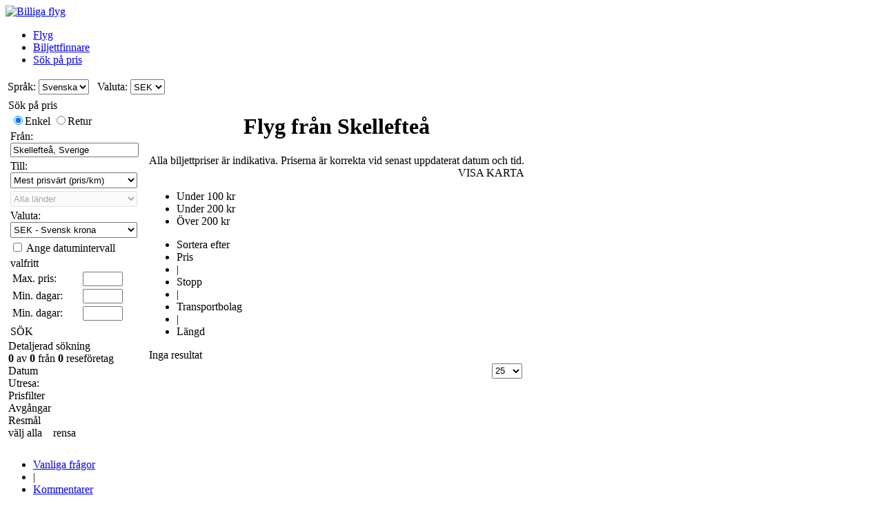

--- FILE ---
content_type: text/html; charset=UTF-8
request_url: https://www.billigaflygbiljetter.se/S%C3%B6k-p%C3%A5-pris/SFT/2/Enkel/Billigaste-flygen-fr%C3%A5n-Skellefte%C3%A5.htm
body_size: 22723
content:

<!DOCTYPE html PUBLIC "-//W3C//DTD XHTML 1.0 Transitional//EN"
   "http://www.w3.org/TR/xhtml1/DTD/xhtml1-transitional.dtd">
<html xmlns="http://www.w3.org/1999/xhtml" xml:lang="sv-SE" lang="sv-SE" prefix="og: http://ogp.me/ns#">
<head>
	<title>Billiga flyg från Skellefteå - Hitta de billigaste biljettpriserna från Skellefteå</title>
	<meta http-equiv="Content-Type" content="text/html;charset=UTF-8"/>
	<meta name="viewport" content="width=device-width, initial-scale=1"/>
	<meta name="description" content="Billiga flyg från Skellefteå - Hitta de billigaste biljettpriserna från Skellefteå. "/>
	<meta name="keywords" content="sök billiga flygbiljetter jämför resmål lågprisflygbolag Skellefteå"/>
	<meta property="og:title" content="Flyg från Skellefteå" />
	<meta property="og:image" content="https://www.billigaflygbiljetter.se/themes/v2009_R/i/logos/logo-sv-SE.png" />
	<meta property="og:description" content="Billiga flyg från Skellefteå - Hitta de billigaste biljettpriserna från Skellefteå. " />
	<link rel="shortcut icon" href="/i/vuelosbaratos.ico"/>
	<link rel="alternate" type="application/rss+xml" title="Flyg från Skellefteå" href="https://www.billigaflygbiljetter.se/Sök-på-pris/SFT/2/Enkel/rss.xml" />
	
	<link type="text/css" rel="stylesheet" href="https://1.vbimg.com/themes/v2009_R/css/cfglobal.css"/>
	<link type="text/css" rel="stylesheet" href="https://1.vbimg.com/themes/v2009_R/flights/css/flysearch.css"/>
	<link type="text/css" rel="stylesheet" href="https://1.vbimg.com/themes/v2009_R/css/slider.css"/>
	<link type="text/css" rel="stylesheet" href="https://1.vbimg.com/themes/v2009_R/css/popcalendar.css"/>
	<link type="text/css" rel="stylesheet" href="https://1.vbimg.com/themes/v2009_R/flights/css/flysearch_print.css" media="print"/>
	<link type="text/css" rel="stylesheet" href="https://1.vbimg.com/themes/v2009_R/css/form.css"/>
	
	<script type="text/javascript" src="/js/dynamic/strings-sv-se.js?ts=1dc8c855edb2283"></script>

	<script type="text/javascript">/*<![CDATA[*/
		TXT_BOOK_IT = "Boka";
		TXT_RESULTS = "%1 av %2 från %3 reseföretag";
		TXT_VERIFY = "Verifiera";
		TXT_UPDATE = "Uppdatera";
		TXT_NO_RESULTS = "Inga resultat";
		TXT_NO_RESULTS_MSG = TXT_NO_RESULTS;
		TXT_ALT_DATE = "Datum";
		TXT_MORE_FLIGHTS_FROM = "Fler erbjudanden från den här orten";
		TXT_MORE_FLIGHTS_TO = "Se flexibla erbjudanden till %1";
		TXT_VERIFY_AVAILABILITY = "Kontrollera tillgänglighet";
		TXT_APPROX_FROM = "cirka %1 från %2";
		TXT_NO_RESULTS_FOUND = "Tyvärr, det finns inga flyg som matchar dina sökkriterier";
		TXT_TRY_THESE_AIRPORTS = "Försök med dessa flygplatser...";
		TXT_UPDATING = "Uppdaterar...";
		TXT_WAIT = "Var god vänta...";
		TXT_UPDATE_FAILED = "Det går inte att uppdatera";
		TXT_SHOW_MAP = "VISA KARTA";
		TXT_HIDE_MAP = "DÖLJ KARTA";
		TXT_LEAVING_FROM = "Du reser härifrån";
		TXT_SHOW_ON_THE_MAP = "VISA PÅ KARTAN";
		TXT_FROM_TO = "%1 till o %2";
		TXT_AMOUNT_LARGE = "Tyvärr, beloppet är för högt";

		LANG_CODE = 'sv-SE';
		HASH_CODE = "8spW4qsXjnrsWtQ6AoXLyw==";
		FULL_PARAMS = "&Full=true&ShowIATA=true";
		EXTRA_PARAMS = "";
		FLIGHTS_FOLDER = "/Flyg/";
		BYPRICE_FOLDER = '/Sök-på-pris/';
		CAL_IMG_FOLDER = 'https://1.vbimg.com/i/cal/';
		WAITING_ELEM = "tblWait";
		WAITING_FRAME = "iframeWait";
		REDIRECT_PATH = "/redirect.aspx";
		LANG_CODE = "sv-SE";
		SEARCH_TIME = new Date(1769189680062);

		var errorTemplate = '<div class="ofertasBox ofertasError"><span class="tl"><span class="tr"></span></span>' +
			'<div class="roundLeft"><div class="roundRight">%1</div></div><span class="bl"><span class="br"></span></span></div>';

		var mapIcons = {
			lowPin:{icon:'https://1.vbimg.com/themes/v2009_R/i/map/map_apt.png',width:28,height:34},
			midPin:{icon:'https://1.vbimg.com/themes/v2009_R/i/map/apt_green.png',width:28,height:34},
			highPin:{icon:'https://1.vbimg.com/themes/v2009_R/i/map/apt_red.png',width:28,height:34},
			depPin:{icon:'https://1.vbimg.com/i/map/man.png',width:33,height:39,left:27,top:37},
			pinShadow:{icon:'https://1.vbimg.com/themes/v2009_R/i/map/map_shadow.png',width:42,height:34},
			lowPinSmall:{icon:'https://1.vbimg.com/themes/v2009_R/i/map/apt_blue_sml.gif',width:22,height:22},
			midPinSmall:{icon:'https://1.vbimg.com/themes/v2009_R/i/map/apt_green_sml.gif',width:22,height:22},
			highPinSmall:{icon:'https://1.vbimg.com/themes/v2009_R/i/map/apt_red_sml.gif',width:22,height:22},
			clock:'https://1.vbimg.com/themes/v2009_R/i/ico_clock.gif',
			update:'https://1.vbimg.com/themes/v2009_R/i/ico_update.gif',
			updating:'https://1.vbimg.com/themes/v2009_R/i/snake.gif',
			warning:'https://1.vbimg.com/themes/v2009_R/i/ico_warning.gif'
		};

		var searchSettings = {
			dep:{
				iata:"SFT",
				city:"Skellefteå",
				name:"Skellefteå",
				iso3166:"SE",
				lat:64.7666667,
				lon:20.9500000
			},
			way:1,
			adults:1, children:0, infants:0,
			flightClass:"Economy",
			currencyRegion:"SE",
			useGrouping:false,
			keepOrder:true,
			showAirlineLogos:true,
			decimalSeparator:",",
			thousandSeparator:" ",
			currencyFormat:"%1 kr",
			roundPrices:true,
			currencyPattern:"%1 kr",
			icons:mapIcons,
			lowRange:100,
			highRange:200,
			pageNextPrev:true,
			errorMsg:errorTemplate,
			version:"Version1_1"
		};
	/*]]>*/</script>
	<script type="text/javascript" src="/js/min/flexitip.min.js?ts=1cc003c2107d160"></script>
	<script type="text/javascript" src="/js/min/dom.min.js?ts=1cfd8da5cabd930"></script>
	<script type="text/javascript" src="/js/min/balloon.min.js?ts=1cfd8da5cabd930"></script>
	<script type="text/javascript" src="/js/min/countries.min.js?ts=1d21fbc8e2c0d10"></script>
	<script type="text/javascript" src="/js/min/suggest.min.js?ts=1d496ec15e38eb0"></script>
	<script type="text/javascript" src="/js/min/popcalendar.min.js?ts=1d9fc3fa617ff30"></script>
	<script type="text/javascript" src="/js/min/tooltip.min.js?ts=1cfd8da5cabd930"></script>
	<script type="text/javascript" src="/jquery/jquery-1.8.3.min.js?ts=1d0791714cb7070"></script>
	<script type="text/javascript" src="/jquery/ui/ui.custom.1.9.2.min.js?ts=1d0791714cb7070"></script>
	<script type="text/javascript" src="/jquery/ui/jquery.ui.touch-punch.min.js?ts=1d0791929994c00"></script>
	<script type="text/javascript" src="/jquery/classy.js?ts=1cb698338bffe90"></script>
	<script type="text/javascript" src="/flights/js/v2/min/flightupdater.min.js?ts=1d2c02d032b5b00"></script>
	<script type="text/javascript" src="/flights/js/min/barchart.min.js?ts=1cfdd669b01e8b0"></script>
	<script type="text/javascript" src="/flights/js/v2/min/searchbox.min.js?ts=1d496ec15e38eb0"></script>
	<script type="text/javascript" src="/js/min/custom-form-elements.min.js?ts=1d21fbc8e2c0d10"></script>
	<script type="text/javascript">/*<![CDATA[*/
		$(document).ready(function(){
			if(typeof(CustomForms) != 'undefined'){ CustomForms.init(); }
		});
		calPos = null;
		calWidth = 200;
		yAxisCss = 'yAxisDIV';
		chartAreaCss = 'chartAreaDIV';
		showWeekends = false;
		alertMethod = tooltipAlert;
		dismissAlertMethod = dismissTooltipAlerts;
		var IsDateChecked = function () {
			var chkDate = getElement('chkDateRange');
			if (chkDate) { SetElemVisibility(['rowMinDate', 'rowMaxDate'], chkDate.checked); }
		};
		var continentListChanged = function (elem, targetId, selectedContinent) {
			if (selectedContinent == '') { elem.selectedIndex -= 1; }
			if (elem) { fetchCountries(targetId, elem.value); }
		};
		var toggleMap = function (elem, id, txtId, onCss, offCss) {
			try {
				var open = toggleDisplay(elem, id, onCss, offCss);
				var text = getElement(txtId);
				if (text) { text.innerHTML = (open ? TXT_HIDE_MAP : TXT_SHOW_MAP); }
			}
			catch (e) { }
		};
		var preloadImages = function () {
			var d=document; if(d.images){ if(!d.p) d.p=new Array();
				var i,j=d.p.length,a=preloadImages.arguments;
				for(i=0; i<a.length; i++)
					if(a[i].indexOf("#")!=0){ d.p[j] = new Image; d.p[j++].src = a[i];}
			}
		};
		preloadImages('https://1.vbimg.com/themes/v2009_R/i/borders/waiting_top.gif',
			'https://1.vbimg.com/themes/v2009_R/i/borders/waiting_middle.gif',
			'https://1.vbimg.com/themes/v2009_R/i/borders/waiting_bottom.gif',
			'https://1.vbimg.com/themes/v2009_R/i/pins_anim.gif');

		var navToggle = function () {
			$("#nav-toggle").toggleClass("active");
			$("#panelLeft").toggleClass("active");
			return false;
		};
		var processOnLoad = function () {
			IsDateChecked();
			if (typeof dateDropdownChanged != 'undefined') {
				dateDropdownChanged('ddMinDay', 'ddMinMonth', 'dtMinDate', 'ddMaxDay', 'ddMaxMonth', 'dtMaxDate', null);
			}
		};
	/*]]>*/</script>
</head>
<body onload="processOnLoad()" onunload="return true;">
	<form name="ServerForm" method="post" style="width:100%;height:100%;" id="ServerForm">
<input type="hidden" name="__EVENTTARGET" id="__EVENTTARGET" value="" />
<input type="hidden" name="__EVENTARGUMENT" id="__EVENTARGUMENT" value="" />
<input type="hidden" name="__LASTFOCUS" id="__LASTFOCUS" value="" />
<input type="hidden" name="__VIEWSTATE" id="__VIEWSTATE" value="/wEPDwUENTM4MQ9kFgJmDw8WAh4IZnNTZWFyY2gy3AwAAQAAAP////[base64]///8LU3lzdGVtLkd1aWQLAAAAAl9hAl9iAl9jAl9kAl9lAl9mAl9nAl9oAl9pAl9qAl9rAAAAAAAAAAAAAAAIBwcCAgICAgICAgAAAAAAAAAAAAAAAAAAAAAACgkGAAAAAfn////7////[base64]///zJTeW5lcmd5LkZsaWdodFNlYXJjaCtBZHZhbmNlZFNldHRpbmdzK0ZMSUdIVF9DTEFTUwEAAAAHdmFsdWVfXwAIAgAAAAAAAAAAAAAF9////zpTeW5lcmd5LkZsaWdodFNlYXJjaCtBZHZhbmNlZFNldHRpbmdzK1NQRUNJQUxJWkVEX0RFRVBMSU5LAQAAAAd2YWx1ZV9fAAgCAAAAAAAAAAAJBAAAAAkEAAAABfX///[base64]/kuXPjhg==" />

<script type="text/javascript">
<!--
var theForm = document.forms['ServerForm'];
if (!theForm) {
    theForm = document.ServerForm;
}
function __doPostBack(eventTarget, eventArgument) {
    if (!theForm.onsubmit || (theForm.onsubmit() != false)) {
        theForm.__EVENTTARGET.value = eventTarget;
        theForm.__EVENTARGUMENT.value = eventArgument;
        theForm.submit();
    }
}
// -->
</script>


<input type="hidden" name="__VIEWSTATEGENERATOR" id="__VIEWSTATEGENERATOR" value="BC27AD50" />
<input type="hidden" name="__EVENTVALIDATION" id="__EVENTVALIDATION" value="/[base64]/3h9sMqtNp8RD0B85W6/jZ4mu1BUklUrSi0vh++xVlAFnmOOP/2xpK0Z+WA8pkm75CbOSqXuIb+1auRXvkMQVzQZmjRF9BMNwTxoZQoWY+gIXaDw3X9zTNQEPz+2wU0xkbEpKGkW4wGu6fxDM/EE/lf3Qo22dgbaKLqE/bWy9ubrqXh8wQgq/dJCx+s4NW5u13R8TyfVk7ZMbm49A9D/v82ZJqdfIdZub/yOo9OiOMY/jaKhMHlIfWTto5t9I/XlDBxZ4KP5Bhztw7OS8cfYOmn7WDhFr0EhV39XqkFLfLaNwM1xTHS3EP7vKV82ROEy8HXUKfKkhUdUKaC8z0mWic5s1pC0ViJDfv96k2LEcsCQwFffifoEIN8E4gZT2Le9vxfRdPykr4D1KT1E35a7Til4ywbpKRleJ/WqYLeRLt0YR6JfEI2xFSFrATp4vFmpd5pb6pcZO0vcdMFALZeGeecJ+Hz0TqyLf4HdNff+nQkNgazEoZ0OGqfcIk1KpiaWw5TofMiSg54ngJ72Yverihf96OO37f7/ejxEvCmEOYMyFhawuIZXn2C+VifxPtrXAkrk8b4EF11F8o2kZQBmvm1VZFd5xaAljN0GB/EoogiBz9gbkifMH6+HquRWNZBjXJ/k5NksepaCjBqYBUuCShptwKszKQVwOdOjSyoQPfyIUgHoqr1b0LFkfi9ilmD6ePlijNX8zlZNXq1Z3PxsGElSBgt6up2Dw2m65D/D0q8Z4NjG8xd8XGVE2yG7DRkriKHa7kXiw/Ik0fPeOqApVX6wB2YJOXwfqXAWIV/UCk4KTdgnJ+vkBKE/6QTu0dO/g9Ntcibbtr+H/sUf6IDVyHOqqwddnlEtqNu3DFevOn3ejqg9h0fkOR5c0bBR6GCvuZdXV7J+iB5ka+qEBGyX7ze/R4qk4UMSTvc6Dt7vyBQIQ5bBmNZnmLhqL1o4s6f/3zulzaKPD0rxTHAVrdH3xCXH2WKbTy2ZTxvaLVI8UuCrwBRxq2m7eQYFabJpVvgxvx+RbEybuvkk62r4/5E1cku01JqH0MuwsdD5LxQJ3/C+JubIWXS9TaJGtODaO2zneTdbHTSbZltemKoGxaOpSnBrViiiTJgM567h8MHSvTvYnla4YuGysFm17cqiFr/Ztu+kiw0rAn4q6IyZfcEti1a1nluBhFaCy+Tmtem5r9i9u8xCd7PusuVKpvG2P27DzLXF43EmGISzR42yxzQ7DtRGk0dVqloLg93SN4I4RGfOGY+kGMTvAGBmwntjoDlU0e3f0/i35BzK0R52aJmE7eXroXr8b+JhzyVPOIZiAQ9MFzXIhaysjHCYVmTwFKke6omkvbB8PBR2VWeIfh4BIpP1PraRFpXYIMqw9qkViek1Rrdza7fNJVT3F0gTDyrite1r3hl0OAzi1iDNo/c5ugftw3sOy0grNacjhhBzs/GBnktCRAiBh/jDQFzw91WaFb3G4VqCaqBCZENboQ0D32wrlFcy0OBJuBX9xkvdilc3RrAYlpdEaMEoy1a2gvGQRu443SU6x2y6DR3mYT5yo+SSfHEt/swTQUMQ1eY96pbJNBz15FKDBTuWY/Ql5Hd2MIhmh55osknNHlJ8A3hyEwwiHMIZ4o+ZtO+YbaYhWxpRUGFgbfoXVNjuKzdqpNVyRey/BL4ZN6qZf0Vt8UvJLXMqv4N0AfUUbzTncHB5uErs5a1bh7cmtks2lX4xsIUmr2gYrI4c/eF/auGI5czlkVsSt3NFc2MgWRB0pj2uZuoI3mu45sS3EjCD3/keu+1YHYPWHSCZOaXEvFRAm2es41rU+IPoiSSWCmZ5M7jMTvyzJ8kyVh3FXM3DpHB2qDnEnGBozFM0kFq1Uh8h3jFH6eEkVXWCXx24DBKFLjX4/dOO973ZnWTCmp/1delQYWK2vW6xZVaCvZDvf37JFrJpVb9kKjlLeySar0pesMBIJzoeoJQy6xjDzICAmyLBuHO8p6gsembQJP/ZQZzRZEYkTCC5Tb+yOi6UsQr/VhKiD6E3Oe0tufbFJ7bocOfChYVQ8Y5L2FzK43Qe0zV9TeruiYqnE/[base64]" />
	<div class="bodycontainer">
	<table class="bodyTable" width="100%" height="100%" border="0" cellspacing="0" cellpadding="0">
		<tr>
			<td valign="top">
			<div class="containerWithoutFooter">
			
<script type="text/javascript">
var stopPage = function () {
	try {
		if (window.stop) { window.stop(); }
		else { document.execCommand('Stop'); }
	}
	catch (e) { }
};
</script>

<div class="mast">
	<div class="mastcontent">
		<div class="mastlogo">
			<a href="/" onclick="stopPage();">
				<img src="https://1.vbimg.com/themes/v2009_R/i/logos/logo-sv-SE.png" class="logo" border="0" alt="Billiga flyg"/>
			</a>
		</div>
		<ul class="headerTabs">
			<li><span><a href="/">Flyg</a></span></li><li><span><a href="/Biljettfinnare/">Biljettfinnare</a></span></li><li class="selected"><span><a href="/Sök-på-pris/">Sök på pris</a></span></li>
		</ul>
	</div>
	<div class="top_round"><div class="top_round_right"><div class="top_round_bg"></div></div></div>
</div>
<div class="mastoptions">
<table id="dropdownOptions" border="0">
	<tr>
		
		<td>Språk:</td><td><select name="top:ddLanguageTop" onchange="javascript:setTimeout(&#39;__doPostBack(\&#39;top$ddLanguageTop\&#39;,\&#39;\&#39;)&#39;, 0)" language="javascript" id="top_ddLanguageTop" class="selectBg styled" style="height:22px;">
	<option selected="selected" value="sv-SE">Svenska</option>
	<option value="en">English</option>

</select></td>
		<td width="4"></td>
		<td>Valuta:</td><td><select name="top:ddCurrencyTop" onchange="setCurrencyCookie(this.value);setTimeout(&#39;__doPostBack(\&#39;top$ddCurrencyTop\&#39;,\&#39;\&#39;)&#39;, 0)" language="javascript" id="top_ddCurrencyTop" class="selectBg styled" style="height:22px;min-width:50px;">
	<option selected="selected" value="SE">SEK</option>
	<option value="DE">EUR</option>
	<option value="GB">GBP</option>

</select></td>
	</tr>
</table>
</div>



			<table cellspacing="4" cellpadding="0" border="0" class="contentTable">
				<tr>
					<td id="panelLeft" valign="top" align="left" class="noPrint" style="width:200px;">
						<table id="RefineSearch" border="0" cellspacing="0" cellpadding="0">
							<tr>
								<td>
									<table id="searchLeft" width="200" cellspacing="0" cellpadding="0" border="0">
										<tr>
											<td>
												<div class="SidebarTitle"><div class="searchTitle">
													<a onclick="toggleDisplay(this,'rowSearch','SidebarOpen','SidebarClose');dismissAlertMethod();" class="SidebarClose">Sök på pris</a>
												</div></div>
												<div id="rowSearch">
												<table class="SearchForm" id="tbSearchBox">
													<tr>
														<td>
															<div class="journeySelector2">
																<span class="paddedRadio"><input id="optOneWay" type="radio" name="FLWay" value="1" checked="checked" /><label for="optOneWay">Enkel</label></span>
																<span class="unpaddedRadio"><input id="optReturn" type="radio" name="FLWay" value="2" /><label for="optReturn">Retur</label></span>
															</div>
														</td>
													</tr>
													<tr>
														<td>
															Från:&nbsp;<span id="errAptDep"></span><br/>
															<div class="animbox2">
															<input name="tbAptDep" type="text" value="Skellefteå, Sverige" id="tbAptDep" class="inputBg" autocomplete="off" onfocus="LoadSuggest(this,&#39;tbDepIata&#39;,LANG_CODE,&#39;imgLoadDepSuggest&#39;,validateByPriceForm)" style="width:178px;" />
															<img src="https://1.vbimg.com/i/snake_sml_3.gif" id="imgLoadDepSuggest" class="anim2" style="display:none;" width="16" height="16"/>
															</div>
															<input name="tbDepIata" type="hidden" id="tbDepIata" autocomplete="off" value="SFT" />
														</td>
													</tr>
													<tr>
														<td>
															Till:&nbsp;<br/>
															<select name="ddContinents" id="ddContinents" class="selectBg" onchange="continentListChanged(this, &#39;ddCountries&#39;, this.value)" style="height:23px;width:184px;">
	<option value="1">Billigaste resm&#229;len</option>
	<option selected="selected" value="2">Mest prisv&#228;rt (pris/km)</option>
	<option value="">--------------------------------</option>
	<option value="AF">Afrika</option>
	<option value="AS">Asien</option>
	<option value="CA">Centralamerika</option>
	<option value="EU">Europa</option>
	<option value="NA">Nordamerika</option>
	<option value="OC">Oceanien</option>
	<option value="SA">Sydamerika</option>
	<option value="CB">V&#228;stindien</option>

</select>
														</td>
													</tr>
													<tr>
														<td>
															<select name="ddCountries" id="ddCountries" disabled="disabled" class="selectBg" style="height:23px;width:184px;">
	<option selected="selected" value="">Alla l&#228;nder</option>

</select>
														</td>
													</tr>
													<tr>
														<td>
															Valuta:<br/>
															<select name="ddCurrency" id="ddCurrency" class="selectBg" style="height:23px;width:184px;">
	<option selected="selected" value="SE">SEK - Svensk krona</option>
	<option value="DE">EUR - Euro</option>
	<option value="GB">GBP - Brittiska pund</option>

</select>
														</td>
													</tr>
													<tr>
														<td>
															<input type="checkbox" name="chkDateRange" id="chkDateRange" onclick="SetElemVisibility(['rowMinDate','rowMaxDate'],this.checked);"/>&nbsp;<label for="chkDateRange">Ange datumintervall</label>
														</td>
													</tr>
													<tr id="rowMinDate" style="display:none;">
														<td>
															Tidigast:&nbsp;<br/>
															<table cellpadding="0" cellspacing="0" border="0">
															<tr>
																<td style="padding-right:3px;">
																	<select name="ddMinDay" id="ddMinDay" class="selectBg" onchange="dateDropdownChanged(&#39;ddMinDay&#39;,&#39;ddMinMonth&#39;,&#39;dtMinDate&#39;,&#39;ddMaxDay&#39;,&#39;ddMaxMonth&#39;,&#39;dtMaxDate&#39;,this)" style="height:23px;width:44px;">
	<option value="1">1</option>
	<option value="2">2</option>
	<option value="3">3</option>
	<option value="4">4</option>
	<option value="5">5</option>
	<option value="6">6</option>
	<option value="7">7</option>
	<option value="8">8</option>
	<option value="9">9</option>
	<option value="10">10</option>
	<option value="11">11</option>
	<option value="12">12</option>
	<option value="13">13</option>
	<option value="14">14</option>
	<option value="15">15</option>
	<option value="16">16</option>
	<option value="17">17</option>
	<option value="18">18</option>
	<option value="19">19</option>
	<option value="20">20</option>
	<option value="21">21</option>
	<option value="22">22</option>
	<option selected="selected" value="23">23</option>
	<option value="24">24</option>
	<option value="25">25</option>
	<option value="26">26</option>
	<option value="27">27</option>
	<option value="28">28</option>
	<option value="29">29</option>
	<option value="30">30</option>
	<option value="31">31</option>

</select>
																</td>
																<td style="padding-right:3px;">
																	<select name="ddMinMonth" id="ddMinMonth" class="selectBg" onchange="dateDropdownChanged(&#39;ddMinDay&#39;,&#39;ddMinMonth&#39;,&#39;dtMinDate&#39;,&#39;ddMaxDay&#39;,&#39;ddMaxMonth&#39;,&#39;dtMaxDate&#39;,this)" style="height:23px;width:115px;">
	<option selected="selected" value="2026-1">januari 2026</option>
	<option value="2026-2">februari 2026</option>
	<option value="2026-3">mars 2026</option>
	<option value="2026-4">april 2026</option>
	<option value="2026-5">maj 2026</option>
	<option value="2026-6">juni 2026</option>
	<option value="2026-7">juli 2026</option>
	<option value="2026-8">augusti 2026</option>
	<option value="2026-9">september 2026</option>
	<option value="2026-10">oktober 2026</option>
	<option value="2026-11">november 2026</option>
	<option value="2026-12">december 2026</option>

</select>
																	<input name="dtMinDate" type="hidden" id="dtMinDate" value="2026-1-23" />
																</td>
																<td><div class="calendarSmall" onclick="return popUpCalendar(this, 'yyyy-m-d', 'dtMinDate', 'ddMinDay', 'ddMinMonth', byPriceDateChanged)"></div></td>
															</tr>
															</table>
														</td>
													</tr>
													<tr id="rowMaxDate" style="display:none;">
														<td>
															Senast:&nbsp;<br/>
															<table cellpadding="0" cellspacing="0" border="0">
															<tr>
																<td style="padding-right:3px;">
																	<select name="ddMaxDay" id="ddMaxDay" class="selectBg" onchange="dateDropdownChanged(&#39;ddMinDay&#39;,&#39;ddMinMonth&#39;,&#39;dtMinDate&#39;,&#39;ddMaxDay&#39;,&#39;ddMaxMonth&#39;,&#39;dtMaxDate&#39;,this)" style="height:23px;width:44px;">
	<option value="1">1</option>
	<option value="2">2</option>
	<option value="3">3</option>
	<option value="4">4</option>
	<option value="5">5</option>
	<option value="6">6</option>
	<option value="7">7</option>
	<option value="8">8</option>
	<option value="9">9</option>
	<option value="10">10</option>
	<option value="11">11</option>
	<option value="12">12</option>
	<option value="13">13</option>
	<option value="14">14</option>
	<option value="15">15</option>
	<option value="16">16</option>
	<option value="17">17</option>
	<option value="18">18</option>
	<option value="19">19</option>
	<option value="20">20</option>
	<option value="21">21</option>
	<option value="22">22</option>
	<option selected="selected" value="23">23</option>
	<option value="24">24</option>
	<option value="25">25</option>
	<option value="26">26</option>
	<option value="27">27</option>
	<option value="28">28</option>
	<option value="29">29</option>
	<option value="30">30</option>
	<option value="31">31</option>

</select>
																</td>
																<td style="padding-right:3px;">
																	<select name="ddMaxMonth" id="ddMaxMonth" class="selectBg" onchange="dateDropdownChanged(&#39;ddMinDay&#39;,&#39;ddMinMonth&#39;,&#39;dtMinDate&#39;,&#39;ddMaxDay&#39;,&#39;ddMaxMonth&#39;,&#39;dtMaxDate&#39;,this)" style="height:23px;width:115px;">
	<option value="2026-1">januari 2026</option>
	<option value="2026-2">februari 2026</option>
	<option value="2026-3">mars 2026</option>
	<option value="2026-4">april 2026</option>
	<option value="2026-5">maj 2026</option>
	<option value="2026-6">juni 2026</option>
	<option selected="selected" value="2026-7">juli 2026</option>
	<option value="2026-8">augusti 2026</option>
	<option value="2026-9">september 2026</option>
	<option value="2026-10">oktober 2026</option>
	<option value="2026-11">november 2026</option>
	<option value="2026-12">december 2026</option>

</select>
																	<input name="dtMaxDate" type="hidden" id="dtMaxDate" value="2026-7-23" />
																</td>
																<td><div class="calendarSmall" onclick="return popUpCalendar(this, 'yyyy-m-d', 'dtMaxDate', 'ddMaxDay', 'ddMaxMonth', byPriceDateChanged)"></div></td>
															</tr>
															</table>
														</td>
													</tr>
													<tr>
														<td class="sidebarForm">
														<div class="fieldset">
															<span class="fieldset_tl"><span class="fieldset_tr"></span></span>
															<div class="content">
															<div class="contentInner">
															<div class="legend">valfritt</div>
																<table width="100%" border="0">
																	<tr>
																		<td>Max. pris:</td>
																		<td><input name="tbMaxPrice" type="text" id="tbMaxPrice" style="width:50px;" onkeydown="return ValidateNumeric(event,this);" /></td>
																	</tr>
																	
																	<tr>
																		<td>Min. dagar:</td>
																		<td><input name="tbMinStay" type="text" id="tbMinStay" style="width:50px;" onkeydown="return ValidateNumeric(event,this);" /></td>
																	</tr>
																	<tr>
																		<td>Min. dagar:</td>
																		<td><input name="tbMaxStay" type="text" id="tbMaxStay" style="width:50px;" onkeydown="return ValidateNumeric(event,this);" /></td>
																	</tr>
																	
																</table>
															</div>
															</div>
															<span class="fieldset_bl"><span class="fieldset_br"></span></span>
														</div>
														</td>
													</tr>
													<tr>
														<td class="buttonCell">
															<div class="smallbutton" onclick="validateByPriceForm()"><span class="text">
															SÖK
															</span></div>
														</td>
													</tr>
												</table>
												</div>
											</td>
										</tr>
									</table>
									<table class="FilterTable" width="200" cellspacing="0" cellpadding="0" border="0">
										<tr>
											<td class="FilterPlain">
												<div class="SidebarTitle">
													<a onclick="toggleDisplay(this,'resultsCountContainer','SidebarOpen','SidebarClose')" class="SidebarClose">Detaljerad sökning</a>
												</div>
												<div id="resultsCountContainer" class="filtersContainer">
													<div id="resultsCounts"></div>
												</div>
											</td>
										</tr>
										<tr>
											<td>
												<table width="100%" cellspacing="0" cellpadding="0" border="0">
													<tr>
														<td class="FilterRow">
															<div class="SidebarTitle"><div class="datesTitle">
																<a onclick="toggleDisplay(this,'dateFilter','SidebarOpen','SidebarClose')" class="SidebarClose">Datum</a>
															</div></div>
															<div id="dateFilter" class="filtersContainer">
																<span class="FilterTitle">Utresa:</span>
																<br/>
																<div class="slider_labels" style="clear:both;">
																	<div id="depDateStart" class="minlabel"></div>
																	<div id="depDateEnd" class="maxlabel"></div>
																</div>
																<div class="ui-slider-bg">
																	<div id="depDateRange" class="ui-slider">
																		<div id="minDepDate" class="ui-slider-handle"></div>
																		<div id="maxDepDate" class="ui-slider-handle" style="left:169px;"></div>
																	</div>
																</div>
																<div id="timeRetFilter" style="clear:both;display:none;">
																	<span class="FilterTitle">Hemresa:</span>
																	<br/>
																	<div class="slider_labels" style="clear:both;">
																		<div id="retDateStart" class="minlabel"></div>
																		<div id="retDateEnd" class="maxlabel"></div>
																	</div>
																	<div class="ui-slider-bg">
																		<div id="retDateRange" class="ui-slider">
																			<div id="minRetDate" class="ui-slider-handle"></div>
																			<div id="maxRetDate" class="ui-slider-handle" style="left:169px;"></div>
																		</div>
																	</div>
																</div>
															</div>
														</td>
													</tr>
													<tr>
														<td class="FilterRow">
															<div class="SidebarTitle">
																<a onclick="toggleDisplay(this,'priceFilterContainer','SidebarOpen','SidebarClose')" class="SidebarClose">Prisfilter</a>
															</div>
															<div id="priceFilterContainer" class="filtersContainer">
																<div class="slider_labels" style="clear:both;">
																	<div id="minPriceLabel" class="minlabel"></div>
																	<div id="maxPriceLabel" class="maxlabel"></div>
																</div>
																<div class="ui-slider-bg">
																	<div id="priceRange" class="ui-slider">
																		<div id="minprice" class="ui-slider-handle"></div>
																		<div id="maxprice" class="ui-slider-handle" style="left:169px;"></div>
																	</div>
																</div>
															</div>
														</td>
													</tr>
													<tr>
														<td class="FilterPlain">
															<div class="SidebarTitle"><div class="departuresTitle">
																<a onclick="toggleDisplay(this,'airportsDep','SidebarOpen','SidebarClose')" class="SidebarClose">Avgångar</a>
															</div></div>
															<div id="airportsDep" class="filtersContainer"></div>
															<div class="SidebarTitle"><div class="destinationsTitle">
																<a onclick="toggleDisplay(this,'airportsDestContainer','SidebarOpen','SidebarClose')" class="SidebarClose">Resmål</a>
															</div></div>
															<div id="airportsDestContainer" class="filtersContainer">
																<div class="selectOpDiv">
																	<a onclick="viewMgr.setFilter('dest','#all#',true,false)">välj alla</a>&nbsp;&nbsp;&nbsp;
																	<a onclick="viewMgr.setFilter('dest','#all#',false,false)">rensa</a>
																</div>
																<div id="airportsDest"></div>
															</div>
														</td>
													</tr>
													<tr>
														<td height="8"></td>
													</tr>
												</table>
											</td>
										</tr>
									</table>
								</td>
							</tr>
						</table>
					</td>
					<td valign="top" align="center">
					<div class="middleSection">
						<div class="updating" id="updating" style="display:none">
							<div class="waiting"><div class="waittop"></div><div class="waitmiddle">
								<p class="updatingText">Uppdaterar resultat</p>
								<div class="updatingAnimation"><img src="https://1.vbimg.com/themes/v2009_R/i/pins_anim.gif" width="128" height="34"/></div>
								<p class="pleaseWait">Var god vänta...</p>
							</div><div class="waitbottom"></div></div>
						</div>
						<a id="nav-toggle" href="#" onclick="return navToggle();"><span></span></a>
						<h1 class="sbpHeading">Flyg från Skellefteå</h1>
						
						<table cellspacing="0" cellpadding="0" width="100%" border="0">
							<tr>
								<td valign="top" align="left" width="100%">
									<div class="infoBar2">
										 Alla biljettpriser är indikativa. Priserna är korrekta vid senast uppdaterat datum och tid.
									</div>
									
									<div class="mapWrapper">
									<div style="text-align:right;">
										<div class="mapbutton" onclick="toggleMap(this, 'pnlMap','toogleMapText','whitebutton','whitebutton')">
											<span class="text" id="toogleMapText">VISA KARTA</span>
										</div>
									</div>
									<div id="pnlMap" class="map" style="display:none">
										<div id="mapDiv" style="width:100%;height:340px;"></div>
									</div>
									</div>
									<div class="shadedBar">
										<ul class="sorterList">
											<li class="lowRange">
												Under 100 kr
											</li>
											<li class="midRange">
												Under 200 kr
											</li>
											<li class="hiRange">
												Över 200 kr
											</li>
										</ul>
									</div>
									
									<div id="resultsPane" style="margin-top:4px;">
										<div class="ResultColumnHeader2">
											
<div class="sorterContainer" id="resultsHeader">
	<ul class="sorterList">
		<li class="sorterLabel">Sortera efter</li>
		<li>
			<a onclick="viewMgr.sort('value')" id="href1Sort0" >Pris</a>
		</li>
		<li>|</li>
		<li>
			<a onclick="viewMgr.sort('stops')" id="href1Sort5">Stopp</a>
		</li>
		<li>|</li>
		<li>
			<a onclick="viewMgr.sort('airline')" id="href1Sort1">Transportbolag</a>
		</li>
		<li>|</li>
		<li>
			<a onclick="viewMgr.sort('duration')" id="href1Sort6">Längd</a>
		</li>
	</ul>
</div>

										</div>
										<div id="progressiveResults" class="ResultTable">
										
										</div>
										<table class="ResultColumnHeader" id="tblResFoot" width="100%" cellspacing="0" cellpadding="3" border="0">
											<tr>
												<td align="left">
													<span id="spanPages"></span>
												</td>
												<td align="right">
													<select class="selectBg" id="PageCountSize" name="PageCountSize" style="width:44px;height:22px;" onchange="viewMgr.setPageSize(this.value,false)">
														<option value="10">10</option>
														<option value="25" selected="selected">25</option>
														<option value="50">50</option>
													</select>
												</td>
											</tr>
										</table>
									</div>
								</td>
							</tr>
						</table>
					
					</div>
					</td>
					<td id="panelRight" valign="top" class="noPrint" style="width:180px;">
						
						
					</td>
				</tr>
			</table>
			</div>
			</td>
		</tr>
		<tr class="noPrint">
			<td valign="bottom" height="1">
<div class="footer_container">
<div class="innertop"><div class="right"></div></div>
<div class="foot_outer foot_top">
	<img src="https://1.vbimg.com/i/t.gif" width="960" height="1" alt=""/>
	<ul class="footer footerText1">
	
		<li><a href="/faq.aspx" rel="nofollow">Vanliga frågor</a></li>
		<li class="liDivide">|</li>
		<li><a href="/feedback.aspx" rel="nofollow">Kommentarer</a></li>
	
		<li class="liDivide">|</li>
		<li><a href="/sitemap.aspx">Sajtkarta</a></li>
	
	
	</ul>
</div>
<div class="footer2_outer">
<table cellpadding="0" cellspacing="0" align="center" class="footer2_tbl">
	<tr>
		<td class="footerpanel1_top">
			<div class="footerpanel_inner">
				<h4><img src="https://1.vbimg.com/i/footer_plane.gif" width="41" height="26" border="0" alt=""/><a href="/aboutus.aspx" rel="nofollow">Om oss</a></h4>
				<div class="blurb">
					Billiga Flygbiljetter är en oberoende sökmotor för flyg och hotell. Med endast ett klick hittar Billiga Flygbiljetter de bästa biljetterna som finns att få från både lågprisbolag och traditionella flygbolag samt resebyråer och charterbolag.
				</div>
			</div>
		</td>
		<td width="12"><img src="https://1.vbimg.com/i/t.gif" width="1" height="100" border="0" alt=""/></td>
		<td class="footerpanel2_top">
			<div class="footerpanel_inner">
				<h4><img src="https://1.vbimg.com/i/footer_plane.gif" width="41" height="26" border="0" alt="Flyg till"/><a href="/Biljettfinnare/">Flyg till</a>:</h4>
				
<ul class="footerCloud">

	<li><a href="/flyg-till/alicante-spanien.htm" class="tag1" title="Billiga flygbiljetter Alicante">Billiga flygbiljetter Alicante</a>&#32;</li>
	
	<li><a href="/flyg-till/amsterdam-nederländerna.htm" class="tag2" title="Billiga flygbiljetter Amsterdam">Billiga flygbiljetter Amsterdam</a>&#32;</li>
	
	<li><a href="/flyg-till/arbil-irak.htm" class="tag1" title="Billiga flygbiljetter Arbil">Billiga flygbiljetter Arbil</a>&#32;</li>
	
	<li><a href="/flyg-till/bangkok-thailand.htm" class="tag0" title="Billiga flygbiljetter Bangkok">Billiga flygbiljetter Bangkok</a>&#32;</li>
	
	<li><a href="/flyg-till/bryssel-belgien.htm" class="tag4" title="Billiga flygbiljetter Bryssel">Billiga flygbiljetter Bryssel</a>&#32;</li>
	
	<li><a href="/flyg-till/delhi-indien.htm" class="tag4" title="Billiga flygbiljetter Delhi">Billiga flygbiljetter Delhi</a>&#32;</li>
	
	<li><a href="/flyg-till/dubai-förenade-arabemiraten.htm" class="tag4" title="Billiga flygbiljetter Dubai">Billiga flygbiljetter Dubai</a>&#32;</li>
	
	<li><a href="/flyg-till/göteborg-sverige.htm" class="tag3" title="Billiga flygbiljetter Göteborg">Billiga flygbiljetter Göteborg</a>&#32;</li>
	
	<li><a href="/flyg-till/helsingfors-finland.htm" class="tag2" title="Billiga flygbiljetter Helsingfors">Billiga flygbiljetter Helsingfors</a>&#32;</li>
	
	<li><a href="/flyg-till/köpenhamn-danmark.htm" class="tag2" title="Billiga flygbiljetter Köpenhamn">Billiga flygbiljetter Köpenhamn</a>&#32;</li>
	
	<li><a href="/flyg-till/larnaca-cypern.htm" class="tag3" title="Billiga flygbiljetter Larnaca">Billiga flygbiljetter Larnaca</a>&#32;</li>
	
	<li><a href="/flyg-till/london-england.htm" class="tag4" title="Billiga flygbiljetter London">Billiga flygbiljetter London</a>&#32;</li>
	
	<li><a href="/flyg-till/madrid-spanien.htm" class="tag2" title="Billiga flygbiljetter Madrid">Billiga flygbiljetter Madrid</a>&#32;</li>
	
	<li><a href="/flyg-till/malaga-spanien.htm" class="tag3" title="Billiga flygbiljetter Malaga">Billiga flygbiljetter Malaga</a>&#32;</li>
	
	<li><a href="/flyg-till/pristina-kosovo.htm" class="tag1" title="Billiga flygbiljetter Pristina">Billiga flygbiljetter Pristina</a>&#32;</li>
	
	<li><a href="/flyg-till/rom-italien.htm" class="tag0" title="Billiga flygbiljetter Rom">Billiga flygbiljetter Rom</a>&#32;</li>
	
	<li><a href="/flyg-till/ronneby-sverige.htm" class="tag4" title="Billiga flygbiljetter Ronneby">Billiga flygbiljetter Ronneby</a>&#32;</li>
	
	<li><a href="/flyg-till/sevilla-spanien.htm" class="tag1" title="Billiga flygbiljetter Sevilla">Billiga flygbiljetter Sevilla</a>&#32;</li>
	
	<li><a href="/flyg-till/stockholm-sverige.htm" class="tag0" title="Billiga flygbiljetter Stockholm">Billiga flygbiljetter Stockholm</a>&#32;</li>
	
	<li><a href="/flyg-till/tokyo-japan.htm" class="tag3" title="Billiga flygbiljetter Tokyo">Billiga flygbiljetter Tokyo</a>&#32;</li>
	
</ul>
				<a class="azlink" href="/Biljettfinnare/">Se alla resmål (A-Ö)</a>
			</div>
		</td>
	</tr>
	<tr>
		<td class="footerpanel1_btm">&nbsp;</td>
		<td></td>
		<td class="footerpanel2_btm">&nbsp;</td>
	</tr>
</table>
<ul class="footer2 footer2_text">
	<li>&copy; 2008-2026 <a href="http://www.vuelosbaratos.es">Vuelos Baratos</a> Ltd. Med ensamrätt</li>
	<li>|</li>
	<li><a href="/terms.aspx" rel="nofollow">Villkor</a></li>
	<li>|</li>
	<li><a href="/privacy.aspx" rel="nofollow">Sekretesspolicy</a></li>
	
	<li>|</li>
	<li><a href="/cookiepolicy.aspx" rel="nofollow">Cookiepolicy</a></li>
	
	
</ul>

<div class="droplist">
<ul class="item">
<li id="toggleFooterLinks">
<span class="lbl">Byt land: </span><span class="drop_arrow">
Billiga Flygbiljetter (Sverige)
<img src="https://1.vbimg.com/i/footer/flags2/SE.gif" width="19" height="16" border="0" alt="Billiga Flygbiljetter"/>
</span>
</li>
<li class="lbl">Språk: </li>
	<li><a href="/" rel="nofollow"><img src="https://1.vbimg.com/i/footer/lang/sv.gif" width="19" height="16" border="0" alt="Svenska"/> Svenska</a></li>
	<li>|</li>
	<li><a href="/en/" rel="nofollow"><img src="https://1.vbimg.com/i/footer/lang/en.gif" width="19" height="16" border="0" alt="English"/> English</a></li>
	
</ul>
</div>
<div id="footerLinks" class="item_sub">

<ul class="footer_flags">


	<li>
		<a href="https://www.billigaflygbiljetter.se" style="background:url(https://1.vbimg.com/i/footer/flags2/SE.gif) no-repeat left center;padding-left:22px;">
		Billiga Flygbiljetter</a> (SE)
	</li>
	
	<li>
		<a href="https://www.billigeflybilletter.com" style="background:url(https://1.vbimg.com/i/footer/flags2/DK.gif) no-repeat left center;padding-left:22px;">
		Billige Flybilletter</a> (DK)
	</li>
	
	<li>
		<a href="https://www.halvatlennot.fi" style="background:url(https://1.vbimg.com/i/footer/flags2/FI.gif) no-repeat left center;padding-left:22px;">
		Halvat Lennot</a> (FI)
	</li>
	
	<li>
		<a href="https://www.vuelosbaratos.es" style="background:url(https://1.vbimg.com/i/footer/flags2/ES.gif) no-repeat left center;padding-left:22px;">
		Vuelos Baratos</a> (ES)
	</li>
	
	<li>
		<a href="https://www.voosbaratos.pt" style="background:url(https://1.vbimg.com/i/footer/flags2/PT.gif) no-repeat left center;padding-left:22px;">
		Voos Baratos</a> (PT)
	</li>
	
	<li>
		<a href="https://www.volspaschers.fr" style="background:url(https://1.vbimg.com/i/footer/flags2/FR.gif) no-repeat left center;padding-left:22px;">
		Vols Pas Chers</a> (FR)
	</li>
	
	<li>
		<a href="https://www.tanielinielotnicze.pl" style="background:url(https://1.vbimg.com/i/footer/flags2/PL.gif) no-repeat left center;padding-left:22px;">
		Tanie Linie Lotnicze</a> (PL)
	</li>
	
	<li>
		<a href="https://www.volilowcost.it" style="background:url(https://1.vbimg.com/i/footer/flags2/IT.gif) no-repeat left center;padding-left:22px;">
		Voli Low Cost</a> (IT)
	</li>
	
	<li>
		<a href="https://www.volieconomici.it" style="background:url(https://1.vbimg.com/i/footer/flags2/IT.gif) no-repeat left center;padding-left:22px;">
		Voli Economici</a> (IT)
	</li>
	
</ul>

</div>

</div>
<div class="innerbtm"><div class="right"></div></div>
</div>
<script type="text/javascript">/*<![CDATA[*/
	try {
		if (typeof(setCalendarDate) != 'undefined') {
			setCalendarDate(new Date(2026,0,23));
		}
	} catch (ex) { }
/*]]>*/</script>
<a name="IP:ns3092232"></a>
<script type="text/javascript" src="/js/min/ConsentManager.min.js?ts=1d4832c80195310"></script>
<script type="text/javascript">/*<![CDATA[*/
	ConsentManager.Enabled = true;
	
    var GoogleAnalyticsKey = 'UA-227398-37';
    var GoogleAnalyticsDomain = '.billigaflygbiljetter.se';
    if (!ConsentManager.HasConsent(ConsentManager.CookieCategory.Analytics)) {
	    GoogleAnalyticsDomain = {'storage': 'none'};
    }
    (function(i,s,o,g,r,a,m){i['GoogleAnalyticsObject']=r;i[r]=i[r]||function(){
	(i[r].q=i[r].q||[]).push(arguments)},i[r].l=1*new Date();a=s.createElement(o),
	m=s.getElementsByTagName(o)[0];a.async=1;a.src=g;m.parentNode.insertBefore(a,m)
	})(window,document,'script','https://www.google-analytics.com/analytics.js','ga');
    ga('create', GoogleAnalyticsKey, GoogleAnalyticsDomain);
    ga('set', 'anonymizeIp', true);
	ga('send', 'pageview');
	
/*]]>*/</script>
<script type="text/javascript" src="/js/min/cookietracker.min.js?ts=1d47aa1c38edc70"></script>



<div id="cookieconsent" class="consent consent-big">
	<div class="consent-top">
		<h2>Vi värdesätter din integritet</h2>
		<p>
			
		Vi och våra partners samlar in information om din användning av Billigaflygbiljetter.se för att ge dig en anpassad upplevelse, tillhandahålla relevanta annonser, information och spåra konverteringar.
		Det hjälper oss att tillhandahålla vår tjänst, förbättra den och förstå våra besökares behov.
		För mer information, se vår <a href="/cookiepolicy.aspx">cookiepolicy</a> eller läs om <a href="/cookiepolicy.aspx#control_cookies">hur du kontrollerar cookies</a>.
	
		</p>
	</div>
	<div id="cookiePreferences"></div>
	<div class="acceptOrEdit">
		<button id="cookieok">Ok</button>
		<a href="#" onclick="return togglePreferences(true);">Ändra cookie-preferens</a>
	</div>
</div>
<script type="text/javascript">
	var askConsent = true;
	var preferencesEdited = false;
	function changeConsent(consent) {
		if (typeof (ConsentManager) == 'undefined') { return; }
		consent = consent ? consent : getConsentLevel();
		ConsentManager.GrantConsent(consent);
	};
	function getConsentLevel() {
		if (!askConsent || !preferencesEdited) { return 31; }
		if (typeof (ConsentManager) == 'undefined') { return 0; }
		getConsentNode();
		var consent = ConsentManager.CookieCategory.None;
		var chkUX = document.getElementById('chkUX'),
			chkAnalytics = document.getElementById('chkAnalytics'),
			chkSocial = document.getElementById('chkSocial'),
			chkAdvertising = document.getElementById('chkAdvertising'),
			chkAffiliate = document.getElementById('chkAffiliate');
		if (chkUX && chkUX.checked) { consent = consent | ConsentManager.CookieCategory.UserExperience; }
		if (chkAnalytics && chkAnalytics.checked) { consent = consent | ConsentManager.CookieCategory.Analytics; }
		if (chkSocial && chkSocial.checked) { consent = consent | ConsentManager.CookieCategory.SocialMedia; }
		if (chkAdvertising && chkAdvertising.checked) { consent = consent | ConsentManager.CookieCategory.Advertising; }
		if (chkAffiliate && chkAffiliate.checked) { consent = consent | ConsentManager.CookieCategory.AffiliateNetworks; }
		return consent;
	};
	var consentContent = "";
	(function () {
		if (!XMLHttpRequest || (consentContent != null && consentContent.length > 0)) return;
		var xhr = new XMLHttpRequest();
		xhr.onload = function () {
			if (this.readyState == 4 && this.status == 200) {
				consentContent = xhr.responseText;
			}
		};
		xhr.open('GET', '/ajax/CookiePreferences.aspx');
		xhr.send();
	})();
	function togglePreferences(open) {
		if (open) { preferencesEdited = true; }
		if (consentContent) {
			var consentElem = getConsentNode();
			if (consentElem) {
				consentElem.className = (open ? 'visible' : '');
				if (open) {
					var top = consentElem.offsetTop - 10;
					consentElem.parentElement.scrollTop = top;
				}
			}
		}
		return false;
	};
	var consentHtmlAdded = false;
	function getConsentNode() {
		var consentElem = document.getElementById('cookiePreferences');
		if (!consentHtmlAdded && consentContent && consentElem) {
			consentElem.innerHTML = '<span class="hideConsent" onclick="togglePreferences(false);">&#x2716;</span>' + consentContent;
			consentHtmlAdded = true;
		}
		return consentElem;
	};
</script>

<script type="text/javascript">
	var bar = document.getElementById('cookieconsent'),
		btn = document.getElementById('cookieok'),
		cookie = getCookie('cookieconsent');
	function clickConsent() {
		bar.style.display = 'none';
		setConsentCookie();
		return false;
	};
	function setConsentCookie() {
		var consent = (typeof(getConsentLevel) != 'undefined' ? getConsentLevel() : 0);
		if (typeof (changeConsent) != 'undefined') { changeConsent(consent); }
		var d = getCookieTime(consent > 0 ? 365 : -1);
		document.cookie = "cookieconsent=ok;path=/;expires=" + d.toGMTString();
	};
	function getCookieTime(days) {
		var d = new Date;
		d.setTime(d.getTime() + 24 * 60 * 60 * 1000 * days);
		return d;
	};
	function getCookie(name) {
		var v = new RegExp(name + "=([^;]+)").exec(document.cookie);
		return (v != null) ? unescape(v[1]) : null;
	};
	if (btn.attachEvent) { btn.attachEvent('onclick', clickConsent) }
	else { btn.onclick = clickConsent; }
	if (bar.style.display) { bar.style.display = (cookie == 'ok') ? 'none' : 'table'; }
</script>
</td>
		</tr>
	</table>
	</div>
	<script id="flightTemplate" type="text/x-jtemplate" replaces="href=,#H0=|src=,#S0=">
$if{!$T.updating}
<table class="mapHeader2" width="100%" cellpadding="0" cellspacing="0" border="0"><tr><td class="mapHeadIndex">${$T.index}.</td>
<td class="mapHeadLeftCell" style="${getSmallPinCss($T.item.value)}">
${$T.mgr.getAptNameWithCountry($T.item.dest)}&#32;(${$T.item.dest})&nbsp;&#32;${$T.view.getFlexibleLink($T.mgr,$T.item)}
</td><td class="mapHeadRightCell"><div class="mapbutton" onclick="openMapWindowByIata('${$T.item.dest}')">
<span class="text">VISA PÅ KARTAN</span></div>
</td></tr></table>
<div class="${$T.view.getDivClass($T.item)}" id="${($T.item.uniqueId?'tbl'+$T.item.uniqueId:'')}">
$endif
<div class="fullResult">
<div class="groupBox"><div class="top"><span class="tl"><span class="tr"></span></span></div><div class="boxBody">
<table cellspacing="0" cellpadding="0" border="0" class="tbl2" style="table-layout:fixed;">
<tr><td width="118" valign="top" rowspan="${($T.item.inbound?'3':'2')}" class="groupPriceCell">
<div class="groupPrice"><span class="pricetl"><span class="pricetr"></span></span>
<div class="PriceInner"><a target="_blank" class="ResultPrice" #H0="${$T.render.getRedirect($T.item)}">${getDisplayPrice($T.item.price)}</a><br/>

</div>
${$T.mgr.getOpTab($T.item)}
<div class="bookBtn"><span class="lt"><span class="rt"><span class="btn">
<a target="_blank" #H0="${$T.render.getRedirect($T.item)}">Boka</a></span></span></span></div>
<span class="pricebl"><span class="pricebr"></span></span></div></td>
<td align="center" valign="middle" width="28">${$T.render.getIconImage($T.mgr,$T.item.dep,true)}</td>
<td class="groupDetailsCell"><span class="groupApt" title="${$T.mgr.getAptName($T.item.dep)}">${$T.mgr.getAptName($T.item.dep)}</span>
<span class="groupDate">${$T.render.getDateTime($T.item.outbound,false)}</span></td>
<td class="groupDetailsCell"><span class="groupApt" title="${$T.mgr.getAptName($T.item.dest)}">${$T.mgr.getAptName($T.item.dest)}</span>
<span class="groupDate">${$T.render.getDateTime($T.item.outbound,true)}</span></td>
<td width="70" class="stopsDuration" valign="middle" align="center">${$T.render.getDurationAndStops($T.item.outbound)}</td>
<td width="80" valign="middle" align="center">${$T.mgr.getAirline($T.item.outbound,$T.item.airline)}</td></tr>
$if{$T.item.inbound}
<tr><td class="groupDivider" align="center" valign="middle">${$T.render.getIconImage($T.mgr,($T.item.inbound.dep?$T.item.inbound.dep:$T.item.dest),false)}</td>
<td class="groupDetailsCell groupDivider">
<span class="groupApt" title="${$T.mgr.getAptName(($T.item.inbound.dep?$T.item.inbound.dep:$T.item.dest))}">${$T.mgr.getAptName(($T.item.inbound.dep?$T.item.inbound.dep:$T.item.dest))}</span>
<span class="groupDate">${$T.render.getDateTime($T.item.inbound,false)}</span></td>
<td class="groupDetailsCell groupDivider">
<span class="groupApt" title="${$T.mgr.getAptName(($T.item.inbound.dest?$T.item.inbound.dest:$T.item.dep))}">${$T.mgr.getAptName(($T.item.inbound.dest?$T.item.inbound.dest:$T.item.dep))}</span>
<span class="groupDate">${$T.render.getDateTime($T.item.inbound,true)}</span></td>
<td class="groupDivider stopsDuration" valign="middle" align="center">${$T.render.getDurationAndStops($T.item.inbound)}</td>
<td class="groupDivider" valign="middle" align="center">${$T.mgr.getAirline($T.item.inbound,$T.item.airline)}</td></tr>
$endif
<tr><td class="groupDetailsCell" colspan="3">${$T.view.getUpdateStatus($T.item,$T.render)}</td>
<td colspan="2" align="left">${$T.view.getUpdateLink($T.item,"Uppdatera")}</td></tr>
$if{$T.item.opprice}
<tr><td></td><td class="groupDetailsCell" colspan="5"><span class="txtConverted">${$T.render.getConvertedInfo($T.item)}</span></td></tr>
$endif
<tr><td valign="top" colspan="6"><div class="otherOps">
<div class="content"><div style="float:left;padding-right:16px;">Datum: <span class="byPriceDate">${$T.render.getDate($T.item)}</span></div>

<div style="clear:both;"></div></div><span class="groupbl"><span class="groupbr"></span></span></div></td></tr></table>
</div><div class="btm"><span class="bl"><span class="br"></span></span></div></div>
</div>
<div class="smlResult">
<div class="smlPrice"><a target="_blank" class="ResultPrice" #H0="${$T.render.getRedirect($T.item)}">${getDisplayPrice($T.item.price)}</a></div>
<div class="smlBody"><div class="smlAirlines">${$T.mgr.getAirlineFilterName($T.item.outbound.aircode)}
${($T.item.inbound && $T.item.outbound.aircode != $T.item.inbound.aircode ? " + " + $T.mgr.getAirlineFilterName($T.item.inbound.aircode) : "")}</div>
<div class="smlDetails"><div class="smlOut"><div class="smlDep"><span class="smlIata">${$T.item.dep}</span><br />
<span class="smlTime">${$T.render.getDateTime($T.item.outbound,false,'d MMM')}</span></div>
<img #S0="https://1.vbimg.com/i/grouping/out.gif" width="25" height="25"/>
<div class="smlDest"><span class="smlIata">${$T.item.dest}</span><br /><span class="smlTime">${$T.render.getDateTime($T.item.outbound,true,'d MMM')}</span></div>
<div class="smlDuration">${$T.render.getDurationAndStops($T.item.outbound)}</div></div>
$if{$T.item.inbound}
<div class="smlRet"><div class="smlDep"><span class="smlIata">${($T.item.inbound.dep?$T.item.inbound.dep:$T.item.dest)}</span><br />
<span class="smlTime">${$T.render.getDateTime($T.item.inbound,false,'d MMM')}</span></div>
<img #S0="https://1.vbimg.com/i/grouping/ret.gif" width="25" height="25"/>
<div class="smlDest"><span class="smlIata">${($T.item.inbound.dest?$T.item.inbound.dest:$T.item.dep)}</span><br /><span class="smlTime">${$T.render.getDateTime($T.item.inbound,true,'d MMM')}</span></div>
<div class="smlDuration">${$T.render.getDurationAndStops($T.item.inbound)}</div></div>
$endif
</div><div class="smlUpdate">${$T.view.getUpdateStatus($T.item,$T.render)}</div>
</div><div class="smlBook"><a target="_blank" #H0="${$T.render.getRedirect($T.item)}">${$T.mgr.getSmallBookBtn($T.item)}</a></div></div>
$if{!$T.updating}
</div>
$endif
</script>
	</form>
	<script type="text/javascript" src="/js/maps/min/nomaps.min.js?ts=1d3f11bb6ddb330"></script>

	<script type="text/javascript" src="/js/min/jtemplate.min.js?ts=1cfde33769c8020"></script>
	<script type="text/javascript" src="/flights/js/v2/min/groupflightmanager.min.js?ts=1d4ff6bb6d1bfd0"></script>
	<script type="text/javascript" src="/flights/js/v2/min/page.searchbyprice.min.js?ts=1d4e493da99e070"></script>
</body>
</html>
<script type="text/javascript">/*<![CDATA[*/
	if(typeof(CustomForms) != 'undefined'){ CustomForms.init(); }
	initSliders();
/*]]>*/</script>
<script type='text/javascript'>
pageManager.endSearch();
</script>


--- FILE ---
content_type: application/javascript
request_url: https://www.billigaflygbiljetter.se/flights/js/v2/min/page.searchbyprice.min.js?ts=1d4e493da99e070
body_size: 5408
content:

var views={DEFAULT:'1'};var viewMgr=new viewManager();templates.addTemplate("flightTemplate");var hideElement=function(elem){elem.style.display='none';};var getElement=function(id){return document.getElementById(id);};var searchByPriceView=pageView.extend({map:null,accessor:null,init:function(o){this._super(o);if(o.map){this.map=o.map;}
if(o.accessor){this.accessor=o.accessor;}
if(this.outboundMgr&&o.renderOverride){this.outboundMgr.renderOverride=o.renderOverride;};if(this.inboundMgr&&o.renderOverride){this.inboundMgr.renderOverride=o.renderOverride;};if(this.outboundMgr){this.outboundMgr.renderFlight=renderFlight;};},addResults:function(result,inbound){this._super(result,inbound);if(this.map){this.map.createMap(searchSettings.dep.lat,searchSettings.dep.lon);this.createDepMarker();this.updateMarkers(inbound);this.map.renderMapBounds();}},onFilter:function(inbound){this.updateMarkers(inbound);},updateMarkers:function(inbound){if(!this.map){return;}
if(!inbound&&this.outboundMgr){this.createMarkers(this.outboundMgr);}
else if(this.inboundMgr){this.createMarkers(this.inboundMgr);}},createMarkers:function(mgr){if(!this.map){return;}
if(mgr&&mgr.render){var arr=mgr.getAirports('dest');for(var i=arr.length;i--;){var marker=arr[i];var dataItem=marker.item.mapItem;var code=marker.item.id;var apt=mgr.getAirport(code);var pin=(dataItem?this.getMapPin(dataItem.value):null);var shadow=mgr.render.getShadowImage();var visible=marker.item.check()&&(dataItem!=null);var itemTitle=mgr.getAptName(code)+(dataItem?' - '+dataItem.price:'');this.map.updateMarkers({id:code,img:(pin?pin.icon:null),width:(pin?pin.width:0),height:(pin?pin.height:0),lat:apt.lat,lon:apt.lon,html:this.getMapHtml(dataItem,mgr,marker.isDep),title:itemTitle,visible:visible,shadow:shadow});}}},createDepMarker:function(){if(!this.map){return;}
var pin=searchSettings.icons.depPin;var dep=searchSettings.dep;if(pin&&dep){this.map.addMarker({img:(pin.icon?pin.icon:null),width:(pin.width!=null?pin.width:0),height:(pin.height!=null?pin.height:0),lat:dep.lat,lon:dep.lon,html:'<div class="mapDepart"><div class="mapText">'+TXT_LEAVING_FROM+'</div></div>',title:dep.city,left:(pin.left!=null?pin.left:0),top:(pin.top!=null?pin.top:0)});}},getMapPin:function(price){if(price<searchSettings.lowRange){return searchSettings.icons.lowPin;}
else if(price<searchSettings.highRange){return searchSettings.icons.midPin;}
else{return searchSettings.icons.highPin;}},getMapHtml:function(item,mgr,isDep){var html='<div class="mapResult">';if(item&&mgr&&mgr.render){var render=mgr.render;var txt=TXT_FROM_TO;txt=txt.replace('%1',mgr.getAptName(item.dep));txt=txt.replace('%2',mgr.getAptName(item.dest));var destApt=mgr.getAirport(item.dest);html+='<div class="mapText">'+txt+'</div>'+render.getShortHtml(item,mgr)+'<div style="padding-top:4px;"><a class="blueText" href="'+render.getRedirect(item)+'" target="_blank">'+
TXT_VERIFY_AVAILABILITY+'</a></div><div style="padding-top:4px;">'+'<a class="GreenLink" href="'+this.getFlexibleUrl(mgr,item)+'">'+
TXT_MORE_FLIGHTS_TO.replace('%1',destApt.city)+'</a></div>';}
html+='</div>';return html;},renderDestAirports:function(mgr,filter){var countriesObj=mgr.filter.destCountries;if(!countriesObj){return;}
var countriesArr=[];for(var prop in countriesObj){var cty=countriesObj[prop];if(cty){countriesArr.binaryInsert(cty,function(a,b){return((a.name<b.name)?-1:((a.name>b.name)?1:0));});}}
var html='<table class="aptFilter" width="100%">';var countryFunc="viewMgr.setFilter('destCountry',this.value,this.checked,"+(mgr.inbound?"true":"false")+")";var func="viewMgr.setFilter('dest',this.value,this.checked,"+(mgr.inbound?"true":"false")+")";for(var i=0,len=countriesArr.length;i<len;i++){var cty=countriesArr[i];var arr=cty.arr;var aptLen=arr.length;if(aptLen==0){continue;}
var funcToggle="toggleCountriesList('"+cty.code+"',{elem:this,id:'tbl"+cty.code+"',onCss:'plus',offCss:'minus'})";var countryLinkCss='plus';var airportsStyle='style="display:none;"';if(cty.open){countryLinkCss='minus';airportsStyle='';}
var countryHtml='';cty.checked=false;for(var j=0;j<aptLen;j++){var obj=arr[j];var apt=obj.apt;var item=obj.filterItem;if(item&&item.visible&&apt){if(item.enabled){cty.checked=true;}
countryHtml+='<tr><td width="14" valign="top">'+'<input type="checkbox" class="styled" value="'+apt.code+'" '+(item.enabled?'checked':'')+' onclick="'+func+'"/>'+'</td><td valign="middle" class="opNameLabel" title="'+mgr.getAptName(apt.code)+'">'+
mgr.render.getAirportHtml(mgr,apt,0)+'</td></tr>';}}
html+='<tr><td width="14" valign="top">'+'<input type="checkbox" class="styled" value="'+cty.code+'" '+(cty.checked?'checked':'')+' value="'+cty.code+'" onclick="'+countryFunc+'"/>'+'</td><td valign="middle" class="AptCheckText" title="'+cty.name+'">'+'<div class="'+countryLinkCss+'" onclick="'+funcToggle+'"><div class="countryLink">'+cty.name+'</div></div>'+'<div id="tbl'+cty.code+'" '+airportsStyle+'><table cellspacing="1" cellpadding="0" border="0">'+
countryHtml+'</table></div></td></tr>';}
html+='</table>';filter.writeHtml(html);},getFlexibleUrl:function(mgr,item){var regex=/\s+/g;var destApt=mgr.getAirport(item.dest);var fileName=TXT_RESULTS_NAME.replace('{0}',mgr.getAirport(item.dep).city).replace('{1}',destApt.city);fileName=fileName.replace(regex,'-');var url=FLIGHTS_FOLDER;if(this.Way==1){url+=TXT_ONEWAY.replace(regex,'-')+'/';}
url+=searchSettings.dep.iata+'/'+item.dest+'/'+fileName+'.htm';return url;},getFlexibleLink:function(mgr,item){var destApt=mgr.getAirport(item.dest);return'<a class="flexLink" href="'+this.getFlexibleUrl(mgr,item)+'">'+TXT_MORE_FLIGHTS_TO.replace('%1',destApt.city)+'</a>';},getShowOnMapClick:function(code){var html='';if(this.accessor){html=this.accessor+".openMapWindow('"+code+"')";}
return html;},openMapWindow:function(id){if(this.map){this.map.openMapWindow(id);}},getUpdateLink:function(item,txt){var html='';if(item.updateStatus&&!item.updateStatus.isUpdated&&!item.updateStatus.isUpdating&&!item.updateStatus.isQueued&&!item.updateStatus.updateFailed){var updateFunc="updateByPriceFlight('"+item.uniqueId+"')";var updateImg=(searchSettings.icons&&searchSettings.icons.update?searchSettings.icons.update:IMG_ROOT+'i/update.gif');var style='background:url('+updateImg+') no-repeat left center;height:16px;line-height:16px;padding:2px 0 2px 15px;';if(txt==null||txt.length==0){txt=TXT_UPDATE;}
html='<div style="'+style+'"><a class="UpdateLink" onclick="'+updateFunc+'">'+txt+'</a></div>';}
return html;},getDivClass:function(item){if(item.updateStatus&&(item.updateStatus.isQueued||item.updateStatus.isUpdating)){return'ResultDivUpdate';}
return'ResultDiv';},getUpdateStatus:function(item,render){var html='';if(item.updateStatus){if(item.updateStatus.isQueued){var updateImg=(searchSettings.icons&&searchSettings.icons.updating?searchSettings.icons.updating:IMG_ROOT+'i/snake_update2.gif');var style='background:url('+updateImg+') no-repeat left center;height:16px;line-height:16px;padding:2px 0 2px 20px;';html='<div style="'+style+'"><span class="updatedText">'+TXT_WAIT+'</span></div>';}
else if(item.updateStatus.isUpdating){var updateImg=(searchSettings.icons&&searchSettings.icons.updating?searchSettings.icons.updating:IMG_ROOT+'i/snake_update2.gif');var style='background:url('+updateImg+') no-repeat left center;height:16px;line-height:16px;padding:2px 0 2px 20px;';html='<div style="'+style+'"><span class="updatedText">'+TXT_UPDATING+'</span></div>';}
else if(item.updateStatus.updateFailed){var updateImg=(searchSettings.icons&&searchSettings.icons.warning?searchSettings.icons.warning:IMG_ROOT+'i/warning.gif');var style='background:url('+updateImg+') no-repeat left center;height:16px;line-height:16px;padding:2px 0 2px 18px;';html=render.getLastUpdated(item)+'<div style="'+style+'">'+TXT_UPDATE_FAILED+'</div>';}}
if(!html||html.length==0){html=render.getLastUpdated(item);}
return html;},startUpdateFlight:function(id){if(this.outboundMgr){var flight=this.outboundMgr.getFlightById(id);UpdateFlightAjax(flight,this.onUpdateFinished);if(this.outboundMgr.renderFlight){this.outboundMgr.renderFlight(flight);}}},onUpdateFinished:function(){if(viewMgr.redraw){viewMgr.redraw();}}});var renderFlight=function(flight){if(!flight||!flight.uniqueId){return;}
var elem=getElement('tbl'+flight.uniqueId);if(elem){var flightTemplate=templates.getTemplate("flightTemplate");var resultsHtml=flightTemplate.apply({item:flight,mgr:this,render:this.render,view:this.view,updating:true,size:1});elem.className='ResultDivUpdate';elem.innerHTML=resultsHtml;}};var renderByPriceResults=function(){var elem=$(this.resultsElement);var data=this.getPageResults();if(!data||data.length==0){elem.html(this.getErrorHtml(TXT_NO_RESULTS));}
else{var resultsHtml='';var flightTemplate=templates.getTemplate("flightTemplate");var pageOffSet=(this.page-1)*this.pagesize;var len=(data?data.length:0);for(var i=0;i<len;i++){var dataItem=(this.isGrouped?data[i].filtered[0]:data[i]);resultsHtml+=flightTemplate.apply({item:dataItem,mgr:this,render:this.render,view:this.view,index:pageOffSet+i+1,size:1});}
if(resultsHtml.length==0){resultsHtml=this.getErrorHtml(TXT_NO_RESULTS);}
elem.html(resultsHtml);}
if(this.render){this.setResultsCount(this.render.getResultCounts(this.filteredResults.length,this.flights.length,this.operatorCount));}
if(this.render){this.render.renderPaging(this);}};var toggleCountriesList=function(code,props){var open=toggleDisplay(props.elem,props.id,props.onCss,props.offCss);if(viewMgr.activeView&&viewMgr.activeView.outboundMgr){country=viewMgr.activeView.outboundMgr.getDestCountryFilter(code);if(country){country.open=open;}}};var getDisplayPrice=function(price){var s=searchSettings;if(s.currencyFormat){if(s.currencyNumberStart==null){s.currencyNumberStart=s.currencyFormat.indexOf('%1');s.currencyNumberEnd=s.currencyFormat.length-(s.currencyNumberStart+2);}
var start=s.currencyNumberStart,end=price.length,decimal=s.decimalSeparator;if(s.roundPrices){end=end-s.currencyNumberEnd;}
else if(decimal!=null&&decimal.length>0){end=price.indexOf(decimal,start);}
if(end<0){end=price.length-s.currencyNumberEnd;}
if(start>-1&&start<end){try{var str1=(start>0?price.substring(0,start):'');var str2=(end<price.length?price.substring(end):'');return str1+'<span class="priceBig">'+price.substring(start,end)+'</span>'+str2;}catch(ex){}}
return'<span class="priceBig">'+price+'</span>';}
else{return price;}};var getSmallPinCss=function(price){var img=null;if(price<searchSettings.lowRange){img=searchSettings.icons.lowPinSmall;}
else if(price<searchSettings.highRange){img=searchSettings.icons.midPinSmall;}
else{img=searchSettings.icons.highPinSmall;}
return(!img?'':'background:url('+img.icon+') left center no-repeat;padding-left:'+(img.width+6)+'px;');};var msPerDay=(1000*60*60*24);var renderSliderDate=function(val){var dt=new Date(val*msPerDay);return dt.formatString('d MMM');};var renderSliderMoney=function(val){var pattern=searchSettings.currencyPattern;return pattern.replace('%1',val);};var defaultView=new searchByPriceView({id:views.DEFAULT,panels:[],isGrouped:false,sorters:{outbound:{keepInitialOrder:searchSettings.keepOrder,value:'href1Sort0',airline:'href1Sort1',depart:'href1Sort3',arrive:'href1Sort4',stops:'href1Sort5',operator:'href1Sort2',duration:'href1Sort6',img:'sort1Img'}},map:new mapManager({id:'mapDiv',resize:true,useLoader:true}),renderOverride:renderByPriceResults,accessor:'defaultView',outboundMgr:{resultsElement:'#progressiveResults',resultsCount:'#resultsCounts',pagingElement:'#spanPages',transportRow:'#transportRow',pageSizeSelect:'PageCountSize',allowUpdate:true,showAirlineLogos:searchSettings.showAirlineLogos,filters:{depAirports:'airportsDep',destAirports:'airportsDest',destCountries:true,allowOpenJawOnMap:true},sliders:{price:{id:'#priceRange',min:'minprice',max:'maxprice',minlabel:'#minPriceLabel',maxlabel:'#maxPriceLabel',renderValue:renderSliderMoney,stepSize:1},depDate:{id:'#depDateRange',min:'minDepDate',max:'maxDepDate',minlabel:'#depDateStart',maxlabel:'#depDateEnd',renderValue:renderSliderDate,stepSize:1},retDate:{id:'#retDateRange',min:'minRetDate',max:'maxRetDate',minlabel:'#retDateStart',maxlabel:'#retDateEnd',renderValue:renderSliderDate,stepSize:1}}}});viewMgr.addView(defaultView,true);var openMapWindowByIata=function(iata){defaultView.openMapWindow(iata);};var updateByPriceFlight=function(id){defaultView.startUpdateFlight(id);};var makeRangeSlider=function(id,minlabel,maxlabel,type,renderValue){$(id).slider({range:true,slide:function(e,ui){var elem=$(this);var minval=parseInt((ui.values?ui.values[0]:elem.slider('value',0)),10);var maxval=parseInt((ui.values?ui.values[1]:elem.slider('value',1)),10);if(minval<maxval){$(minlabel).html(renderValue(minval));$(maxlabel).html(renderValue(maxval));}
else{return false;}},stop:function(e,ui){var hnd=(ui.handle.id?ui.handle:ui.handle["0"]);viewMgr.changeSlider(type,this.id,hnd.id,ui.value);}});};var initSliders=function(){makeRangeSlider('#priceRange','#minPriceLabel','#maxPriceLabel','price',renderSliderMoney);makeRangeSlider('#depDateRange','#depDateStart','#depDateEnd','date',renderSliderDate);makeRangeSlider('#retDateRange','#retDateStart','#retDateEnd','date',renderSliderDate);viewMgr.refreshSliders();};$(window).bind("load",initSliders);var pageManager={searchFinished:false,waitingVisible:true,endSearch:function(){this.searchFinished=true;searchSettings.searchFinished=true;this.hideWaiting();viewMgr.refresh();},hideWaiting:function(){var waitFrame,waitElem;if(this.waitingVisible){if(WAITING_ELEM&&WAITING_ELEM.length>0){waitElem=getElement(WAITING_ELEM);}
if(waitElem){waitElem.style.display='none';waitElem.parentNode.removeChild(waitElem);}
if(WAITING_FRAME&&WAITING_FRAME.length>0){waitFrame=getElement(WAITING_FRAME);}
if(waitFrame){waitFrame.style.display='none';waitFrame.parentNode.removeChild(waitFrame);}}
this.waitingVisible=false;},showLoadingScreen:function(visible){var loadingScreen=getElement("updating");if(!loadingScreen){return;}
if(visible&&this.searchFinished){loadingScreen.style.display="";}
else{loadingScreen.style.display="none";}},isAirline:function(type){switch(type){case optype.ONLINE_TRAVEL_AGENT:return false;case optype.TRAINS:return false;case optype.BUSES:return false;case optype.FERRIES:return false;case optype.OTHER:return false;default:return true;}},stopSearch:function(){try
{if(window.stop){window.stop();}
else{document.execCommand('Stop');}}
catch(e){}
this.endSearch();}};var SetElemVisibility=function(ids,visible){for(var i=0,len=ids.length;i<len;i++){var elem=getElement(ids[i]);if(elem){elem.style.display=(visible?'':'none');}}};

--- FILE ---
content_type: application/javascript
request_url: https://www.billigaflygbiljetter.se/js/dynamic/strings-sv-se.js?ts=1dc8c855edb2283
body_size: 1998
content:

TXT_ONEWAY="Enkel"; TXT_FLIGHTS="Flyg"; TXT_RESULTS_NAME="Billiga flyg från {0} till {1}"; TXT_BYPRICE_NAME="Billigaste flygen från {0}"; TXT_FIRST="Första"; TXT_LAST="Sista"; TXT_NO_AIRPORTS="Inga flygplatser"; TXT_DEPARTURES="Avgångar"; TXT_DESTINATIONS="Resmål"; TXT_FIND_PLACES="Sök orter utan flygplatser..."; TXT_CONVERTED_FROM="Detta erbjudande säljs i %1. Priset är %2"; TXT_FINAL_PRICE="slutpris"; TXT_PLUS_CARD_FEES="+ betalningsavgifter"; TXT_TAX_EXCLUDED="exkl. moms"; TXT_APPROX_PRICE="cirka"; TXT_EXCLUDING_TICKET_EMISSION="+ bokningsavgifter"; TXT_STOP="Stopp"; TXT_STOPS="Stopp"; TXT_NONSTOP="Direktflyg"; TXT_VERIFIED_AVAILABILITY="Tillgänglighet verifierad"; TXT_TO_BE_VERIFIED="Tillgänglighet verifieras"; TXT_BOOK="Boka"; TXT_BOOK_WITH=""; TXT_LAST_UPDATED="Senast uppdaterat"; TXT_DAYS_AGO="%1 dagar sedan"; TXT_HOURS_AGO="%1 timmar sedan"; TXT_MINS_AGO="%1 minuter sedan"; TOP_SECTION="Storstäder"; BOTTOM_SECTION="Städer"; TXT_JANUARY="januari"; TXT_FEBRUARY="februari"; TXT_MARCH="mars"; TXT_APRIL="april"; TXT_MAY="maj"; TXT_JUNE="juni"; TXT_JULY="juli"; TXT_AUGUST="augusti"; TXT_SEPTEMBER="september"; TXT_OCTOBER="oktober"; TXT_NOVEMBER="november"; TXT_DECEMBER="december"; TXT_JAN="jan"; TXT_FEB="feb"; TXT_MAR="mar"; TXT_APR="apr"; TXT_MAY_SHORT="maj"; TXT_JUN="jun"; TXT_JUL="jul"; TXT_AUG="aug"; TXT_SEP="sep"; TXT_OCT="okt"; TXT_NOV="nov"; TXT_DEC="dec"; TXT_SUNDAY="söndag"; TXT_MONDAY="måndag"; TXT_TUESDAY="tisdag"; TXT_WEDNESDAY="onsdag"; TXT_THURSDAY="torsdag"; TXT_FRIDAY="fredag"; TXT_SATURDAY="lördag"; TXT_SUN="sön"; TXT_MON="mån"; TXT_TUE="tis"; TXT_WED="ons"; TXT_THU="tor"; TXT_FRI="fre"; TXT_SAT="lör"; TXT_SUN_SHORT="sö"; TXT_MON_SHORT="må"; TXT_TUE_SHORT="ti"; TXT_WED_SHORT="on"; TXT_THU_SHORT="to"; TXT_FRI_SHORT="fr"; TXT_SAT_SHORT="lö"; TXT_TODAY="Idag"; TXT_NO_DEP_ERROR="Du måste ange en avresa"; TXT_NO_DEST_ERROR="Du måste ange ett resmål"; TXT_SAME_DEP_DEST_ERROR="Flygplatsen du reser ifrån kan inte vara samma som flygplatsen du reser till."; TXT_NO_TRANSPORT="Du måste välja minst ett transportmedel"; TXT_INVALID_NO_INFANTS="Tyvärr, det får inte vara fler spädbarn än föräldrar"; TXT_LOADING="Hämtar..."; TXT_ANY_COUNTRY="Alla länder"; TXT_PLEASE_WAIT="Var god vänta"; TXT_REQUEST_ERROR="Det har uppstått ett fel, försök igen"; TXT_REQUEST_WAITING="Begäran behandlas, vänta..."; TXT_ERRORS_DETECTED="Följande fel har upptäckts:"; TXT_EMAIL_INVALID="Ogiltig e-postadress"; TXT_EMAIL_SENT="Ditt lösenord har skickats till din e-postadress"; TXT_ERROR_MIN_CHARS="Minst  %1 tecken"; TXT_ERROR_MAX_CHARS="Max %1 tecken"; TXT_PASSWORD_STRING="Lösenord"; TXT_USERNAME_STRING="Användarnamn"; TXT_EMAIL_STRING="E-post"; TXT_DEPARTURE_AIRPORT="Avreseflygplats"; TXT_NO_BOOKMARKS="Du har inga bokmärken"; TXT_SELECT_AIRPORT="Välj en flygplats"; TXT_SYSTEM_ERROR="Systemet har påträffat ett fel. Försök igen om en stund."; TXT_ALL_AIRPORTS="(Alla flygplatser)"; TXT_MIN_STAY_URL="Mindagar"; TXT_MAX_STAY_URL="Mindagar"; TXT_MULTIPLE_CARRIERS="Flera transportföretag"; TXT_OTHER_OPERATORS="Övrigt"; TXT_SEARCHING="Sök"; TXT_ALT_AIRPORTS_NO_RESULTS1="Tyvärr, inga flyg som matchade din sökning hittades."; TXT_ALT_AIRPORTS_NO_RESULTS2="Vill du försöka med följande flygplatser?"; TXT_INCLUDE_NEARBY="Inkludera närliggande flygplatser"; TXT_YES="Ja"; TXT_NO="Nej"; TXT_NONE="Ingen"; TXT_CONVERTED_INFO="Detta pris hittades i %1 och har endast omvandlats som referens. Denna bokning behandlas av reseföretaget i %1. Omvandlingen kan variera beroende på vilket ditt kreditkortföretag är. Kontrollera <a href=https://www.xe.com target=_blank>www.xe.com</a> för de senaste officiella växelkurserna."; LANG_ROOT_PATH="/"; IMG_ROOT="https://1.vbimg.com/"; CARHIRE_PATH="/Hyr-bil/"; HOTELS_PATH="/Hotell/"; REDIRECT_PATH="/redirect.aspx"; TXT_INCLUDES_FEES_LONG=""; TXT_NOT_INCLUDES_FEES_LONG=""; 

--- FILE ---
content_type: application/javascript
request_url: https://www.billigaflygbiljetter.se/js/maps/min/nomaps.min.js?ts=1d3f11bb6ddb330
body_size: 572
content:

var getElement=function(id){return document.getElementById(id);};var mapManager=function(o){if(this.init){this.init(o);}};mapManager.prototype={map:null,id:null,mapelement:null,markers:null,markersQueue:null,mapSettings:null,mapBounds:null,defaultLocations:null,boundsGroups:null,resize:false,smallcontrols:false,bgcolor:null,attachInfoWindow:null,infoWindow:null,infoWindowMarker:null,useLoader:false,maxZoom:null,maxGroupZoom:11,lat:null,lon:null,init:function(o){var elMap=getElement(o.id);this.addClass(document.body,"nomaps");if(elMap&&elMap.parentNode){elMap.parentNode.innerHTML="";}},addClass:function(element,className){if(element!=null){var classes=[];if(element.className!=null&&element.className.length>0){classes=element.className.split(" ");}
classes.push(className);element.className=classes.join(" ");}},resetMap:function(){},createMap:function(latitude,longitude,defaultGroups){},closeInfoWindow:function(){},attachEvent:function(obj,name,func){},moveTo:function(latitude,longitude){},loadMarkersQueue:function(groupId){},updateMarkers:function(o){},addMarker:function(o){},showMarker:function(id){},hideMarker:function(id){},deleteMarker:function(id){},hideInfoWindow:function(marker){},extendMapBounds:function(point){},clearGroup:function(group){},extendBoundsGroup:function(group,point){},renderBoundsGroup:function(group){},renderMapBounds:function(){},tryZoomDeeper:function(bounds,zoom){},getNextZoom:function(bounds,zoom){},measureBounds:function(bounds,zoom){},latlngToPoint:function(latlng,zoom){},scrollMapToViewport:function(){},getY:function(obj){},checkResize:function(){},openMapWindow:function(id){}}

--- FILE ---
content_type: application/javascript
request_url: https://www.billigaflygbiljetter.se/flights/js/min/barchart.min.js?ts=1cfdd669b01e8b0
body_size: 1535
content:

var steps=4;var wkendBorder='1px dashed #CCCCCC';var MonthNames=[TXT_JANUARY,TXT_FEBRUARY,TXT_MARCH,TXT_APRIL,TXT_MAY,TXT_JUNE,TXT_JULY,TXT_AUGUST,TXT_SEPTEMBER,TXT_OCTOBER,TXT_NOVEMBER,TXT_DECEMBER];var MonthAbbr=[TXT_JAN,TXT_FEB,TXT_MAR,TXT_APR,TXT_MAY_SHORT,TXT_JUN,TXT_JUL,TXT_AUG,TXT_SEP,TXT_OCT,TXT_NOV,TXT_DEC];var DayAbbr=[TXT_SUN_SHORT,TXT_MON_SHORT,TXT_TUE_SHORT,TXT_WED_SHORT,TXT_THU_SHORT,TXT_FRI_SHORT,TXT_SAT_SHORT]
var SelectedBarDate=null;var prevMonthON='i/cal/left1.gif';var prevMonthOFF='i/cal/leftOff.gif';var getElement=function(id){return document.getElementById(id);};function BarChart(id,targetId,labelId,prevMonthImgId){this.ID=id;this.ChartData=[];this.MaxVal=0;this.LabelID=labelId;this.TargetID=targetId;this.PrevMonthImgId=prevMonthImgId;this.Month=null;this.Year=null;function drawChart(arr,m,y){var container=getElement(this.TargetID);if(!container)
return;if(this.Month!=m||this.Year!=y){this.Month=m;this.Year=y;SelectedBarDate=null;}
this.writeMonthLabel(m,y);this.ChartData=arr;this.setMaxVal();var html='';html+='<div style="float:left;width:5%;">'+this.getYAxisHtml()+'</div>';html+='<div style="float:left;width:94%;">'+this.getChartHtml(m,y)+'</div>';container.innerHTML=html;}
this.drawChart=drawChart;function writeMonthLabel(m,y){var monthLabel=getElement(this.LabelID);if(monthLabel)
monthLabel.innerHTML=MonthNames[(m-1)]+' '+y;var prevMonth=getElement(this.PrevMonthImgId);if(prevMonth){var now=new Date();if(m==(now.getMonth()+1)&&y==now.getFullYear()){prevMonth.src=IMG_ROOT+prevMonthOFF;prevMonth.className='';}
else{prevMonth.src=IMG_ROOT+prevMonthON;prevMonth.className='monthButton';}}}
this.writeMonthLabel=writeMonthLabel;function setMaxVal(){this.MaxVal=0;for(var i=0;i<this.ChartData.length;i++){if(this.ChartData[i]&&this.ChartData[i].TotalPrice>this.MaxVal)
this.MaxVal=this.ChartData[i].TotalPrice;}
var power=parseInt(Math.log(this.MaxVal)/Math.log(10),10)-1;var factor=(power==0?5:Math.pow(10,power));this.MaxVal=Math.ceil(this.MaxVal/(steps*factor))*(steps*factor);}
this.setMaxVal=setMaxVal;function getYAxisHtml(){var yAxisHtml='';if(isNaN(this.MaxVal)){return'&nbsp;';}
var interval=this.MaxVal/steps;for(var i=steps;i>0;i--){var val=parseInt(interval*i,10);yAxisHtml+='<div class="horizBar">'+val+'&nbsp;</div>';}
return yAxisHtml;}
this.getYAxisHtml=getYAxisHtml;function getChartHtml(m,y){var barHtml='<table class="chartTable" cellpadding="0" cellspacing="0"><tr>';var labelHtml='<table class="labelTable" cellpadding="0" cellspacing="0"><tr>';var maxHeight=steps*40;for(var i=0;i<this.ChartData.length;i++){var height=0;var date=new Date(y,(m-1),(i+1));var seldate=(SelectedBarDate?new Date(SelectedBarDate):null);var item=this.ChartData[i];var barCSS='bar';var barDiv='&nbsp;';var extraProps='';day=date.getDay();if(day==6||day==0){barCSS='weekendBar';var brd=(day==0?'border-right:'+wkendBorder:'border-left:'+wkendBorder);extraProps+=' style="'+brd+'"';}
if(seldate&&date.toDateString()==seldate.toDateString()){barCSS='dayBar';}
if(item!=null){height=Math.ceil(maxHeight*(item.TotalPrice/this.MaxVal));if(height>0){barDiv='<div class="'+barCSS+'"';barDiv+=' style="height:'+height+'px;"';barDiv+=' onmouseover="showTooltip(this, '+this.ID+'.GetTooltipHtml('+i+'), event)"';barDiv+=' onclick="SelectDay(this,\''+date.toDateString()+'\');FetchFlexibleDayFlights('+date.getDate()+','+item.ResultType+','+item.Way+');"></div>';}}
labelHtml+='<td class="labelCell">'+date.getDate()+'</td>';barHtml+='<td class="barCell"'+extraProps+'>'+barDiv+'</td>';}
labelHtml+='</tr></table>';barHtml+='</tr></table>';return(barHtml+labelHtml);}
this.getChartHtml=getChartHtml;}
function SelectDay(bar,date){if(SelectedBarDate!=date){SelectedBarDate=date;}}